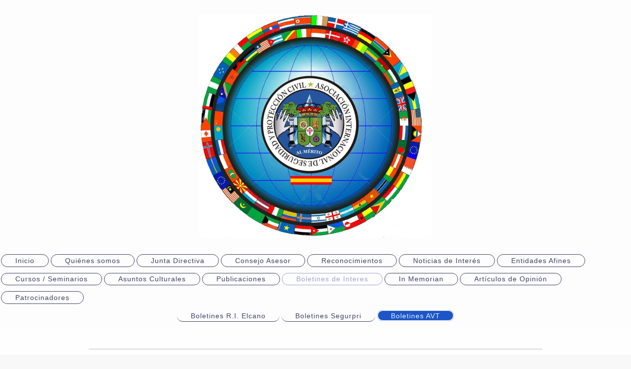

--- FILE ---
content_type: text/html; charset=UTF-8
request_url: https://www.aispc.org/boletines-de-interes/boletines-avt/
body_size: 3717
content:
<!DOCTYPE html>
<html lang="es"  ><head prefix="og: http://ogp.me/ns# fb: http://ogp.me/ns/fb# business: http://ogp.me/ns/business#">
    <meta http-equiv="Content-Type" content="text/html; charset=utf-8"/>
    <meta name="generator" content="IONOS MyWebsite"/>
        
    <link rel="dns-prefetch" href="//cdn.website-start.de/"/>
    <link rel="dns-prefetch" href="//103.mod.mywebsite-editor.com"/>
    <link rel="dns-prefetch" href="https://103.sb.mywebsite-editor.com/"/>
    <link rel="shortcut icon" href="//cdn.website-start.de/favicon.ico"/>
        <title>AISPC - Boletines AVT</title>
    <style type="text/css">@media screen and (max-device-width: 1024px) {.diyw a.switchViewWeb {display: inline !important;}}</style>
    <style type="text/css">@media screen and (min-device-width: 1024px) {
            .mediumScreenDisabled { display:block }
            .smallScreenDisabled { display:block }
        }
        @media screen and (max-device-width: 1024px) { .mediumScreenDisabled { display:none } }
        @media screen and (max-device-width: 568px) { .smallScreenDisabled { display:none } }
                @media screen and (min-width: 1024px) {
            .mobilepreview .mediumScreenDisabled { display:block }
            .mobilepreview .smallScreenDisabled { display:block }
        }
        @media screen and (max-width: 1024px) { .mobilepreview .mediumScreenDisabled { display:none } }
        @media screen and (max-width: 568px) { .mobilepreview .smallScreenDisabled { display:none } }</style>
    <meta name="viewport" content="width=device-width, initial-scale=1, maximum-scale=1, minimal-ui"/>

<meta name="format-detection" content="telephone=no"/>
        <meta name="keywords" content="asociación, cursos,  asociacionismo, seguridad, polícia, guardia civil, protección civil"/>
            <meta name="description" content="Nueva página"/>
            <meta name="robots" content="index,follow"/>
        <link href="//cdn.website-start.de/templates/2127/style.css?1758547156484" rel="stylesheet" type="text/css"/>
    <link href="https://www.aispc.org/s/style/theming.css?1739087385" rel="stylesheet" type="text/css"/>
    <link href="//cdn.website-start.de/app/cdn/min/group/web.css?1758547156484" rel="stylesheet" type="text/css"/>
<link href="//cdn.website-start.de/app/cdn/min/moduleserver/css/es_ES/common,shoppingbasket?1758547156484" rel="stylesheet" type="text/css"/>
    <link href="//cdn.website-start.de/app/cdn/min/group/mobilenavigation.css?1758547156484" rel="stylesheet" type="text/css"/>
    <link href="https://103.sb.mywebsite-editor.com/app/logstate2-css.php?site=318402618&amp;t=1769123242" rel="stylesheet" type="text/css"/>

<script type="text/javascript">
    /* <![CDATA[ */
var stagingMode = '';
    /* ]]> */
</script>
<script src="https://103.sb.mywebsite-editor.com/app/logstate-js.php?site=318402618&amp;t=1769123242"></script>

    <link href="//cdn.website-start.de/templates/2127/print.css?1758547156484" rel="stylesheet" media="print" type="text/css"/>
    <script type="text/javascript">
    /* <![CDATA[ */
    var systemurl = 'https://103.sb.mywebsite-editor.com/';
    var webPath = '/';
    var proxyName = '';
    var webServerName = 'www.aispc.org';
    var sslServerUrl = 'https://www.aispc.org';
    var nonSslServerUrl = 'http://www.aispc.org';
    var webserverProtocol = 'http://';
    var nghScriptsUrlPrefix = '//103.mod.mywebsite-editor.com';
    var sessionNamespace = 'DIY_SB';
    var jimdoData = {
        cdnUrl:  '//cdn.website-start.de/',
        messages: {
            lightBox: {
    image : 'Imagen',
    of: 'de'
}

        },
        isTrial: 0,
        pageId: 925904189    };
    var script_basisID = "318402618";

    diy = window.diy || {};
    diy.web = diy.web || {};

        diy.web.jsBaseUrl = "//cdn.website-start.de/s/build/";

    diy.context = diy.context || {};
    diy.context.type = diy.context.type || 'web';
    /* ]]> */
</script>

<script type="text/javascript" src="//cdn.website-start.de/app/cdn/min/group/web.js?1758547156484" crossorigin="anonymous"></script><script type="text/javascript" src="//cdn.website-start.de/s/build/web.bundle.js?1758547156484" crossorigin="anonymous"></script><script type="text/javascript" src="//cdn.website-start.de/app/cdn/min/group/mobilenavigation.js?1758547156484" crossorigin="anonymous"></script><script src="//cdn.website-start.de/app/cdn/min/moduleserver/js/es_ES/common,shoppingbasket?1758547156484"></script>
<script type="text/javascript" src="https://cdn.website-start.de/proxy/apps/static/resource/dependencies/"></script><script type="text/javascript">
                    if (typeof require !== 'undefined') {
                        require.config({
                            waitSeconds : 10,
                            baseUrl : 'https://cdn.website-start.de/proxy/apps/static/js/'
                        });
                    }
                </script><script type="text/javascript" src="//cdn.website-start.de/app/cdn/min/group/pfcsupport.js?1758547156484" crossorigin="anonymous"></script>    <meta property="og:type" content="business.business"/>
    <meta property="og:url" content="https://www.aispc.org/boletines-de-interes/boletines-avt/"/>
    <meta property="og:title" content="AISPC - Boletines AVT"/>
            <meta property="og:description" content="Nueva página"/>
                <meta property="og:image" content="https://www.aispc.org/s/misc/logo.png?t=1762848910"/>
        <meta property="business:contact_data:country_name" content="España"/>
    
    
    
    <meta property="business:contact_data:email" content="presidente@aiscp.org"/>
    
    <meta property="business:contact_data:phone_number" content=" 615965075"/>
    
    
</head>


<body class="body diyBgActive  cc-pagemode-default diyfeNoSidebar diy-layout-fullWidth diy-market-es_ES" data-pageid="925904189" id="page-925904189">
    
    <div class="diyw">
        <div class="diyweb">
<div class="diywebGutter">
<div class="diywebHeader diyfeCA diyfeCA2">

<div class="diywebHeader-item diywebMobileNavigation">

<nav id="diyfeMobileNav" class="diyfeCA diyfeCA2" role="navigation">
    <a title="Abrir/cerrar la navegación">Abrir/cerrar la navegación</a>
    <ul class="mainNav1"><li class=" hasSubNavigation"><a data-page-id="925784399" href="https://www.aispc.org/" class=" level_1"><span>Inicio</span></a></li><li class=" hasSubNavigation"><a data-page-id="925947634" href="https://www.aispc.org/quiénes-somos/" class=" level_1"><span>Quiénes somos</span></a><span class="diyfeDropDownSubOpener">&nbsp;</span><div class="diyfeDropDownSubList diyfeCA diyfeCA3"><ul class="mainNav2"><li class=" hasSubNavigation"><a data-page-id="925794640" href="https://www.aispc.org/quiénes-somos/reconocimientos/" class=" level_2"><span>Reconocimientos</span></a></li></ul></div></li><li class=" hasSubNavigation"><a data-page-id="925947635" href="https://www.aispc.org/junta-directiva/" class=" level_1"><span>Junta Directiva</span></a></li><li class=" hasSubNavigation"><a data-page-id="925947639" href="https://www.aispc.org/consejo-asesor/" class=" level_1"><span>Consejo Asesor</span></a></li><li class=" hasSubNavigation"><a data-page-id="925794641" href="https://www.aispc.org/reconocimientos/" class=" level_1"><span>Reconocimientos</span></a></li><li class=" hasSubNavigation"><a data-page-id="925794645" href="https://www.aispc.org/noticias-de-interés/" class=" level_1"><span>Noticias de Interés</span></a></li><li class=" hasSubNavigation"><a data-page-id="925794642" href="https://www.aispc.org/entidades-afines/" class=" level_1"><span>Entidades Afines</span></a></li><li class=" hasSubNavigation"><a data-page-id="925794644" href="https://www.aispc.org/cursos-seminarios/" class=" level_1"><span>Cursos / Seminarios</span></a></li><li class=" hasSubNavigation"><a data-page-id="925794646" href="https://www.aispc.org/asuntos-culturales/" class=" level_1"><span>Asuntos Culturales</span></a></li><li class=" hasSubNavigation"><a data-page-id="925794648" href="https://www.aispc.org/publicaciones/" class=" level_1"><span>Publicaciones</span></a></li><li class="parent hasSubNavigation"><a data-page-id="925920829" href="https://www.aispc.org/boletines-de-interes/" class="parent level_1"><span>Boletines de Interes</span></a><span class="diyfeDropDownSubOpener">&nbsp;</span><div class="diyfeDropDownSubList diyfeCA diyfeCA3"><ul class="mainNav2"><li class=" hasSubNavigation"><a data-page-id="925794643" href="https://www.aispc.org/boletines-de-interes/boletines-r-i-elcano/" class=" level_2"><span>Boletines R.I. Elcano</span></a></li><li class=" hasSubNavigation"><a data-page-id="925794649" href="https://www.aispc.org/boletines-de-interes/boletines-segurpri/" class=" level_2"><span>Boletines Segurpri</span></a></li><li class="current hasSubNavigation"><a data-page-id="925904189" href="https://www.aispc.org/boletines-de-interes/boletines-avt/" class="current level_2"><span>Boletines AVT</span></a></li></ul></div></li><li class=" hasSubNavigation"><a data-page-id="925923024" href="https://www.aispc.org/in-memorian/" class=" level_1"><span>In Memorian</span></a></li><li class=" hasSubNavigation"><a data-page-id="925794650" href="https://www.aispc.org/artículos-de-opinión/" class=" level_1"><span>Artículos de Opinión</span></a></li><li class=" hasSubNavigation"><a data-page-id="925948590" href="https://www.aispc.org/patrocinadores/" class=" level_1"><span>Patrocinadores</span></a></li></ul></nav>
</div>
<div class="diywebHeader-item diywebLogoArea">

    <style type="text/css" media="all">
        /* <![CDATA[ */
                .diyw #website-logo {
            text-align: center !important;
                        padding: 28px 0;
                    }
        
                /* ]]> */
    </style>

    <div id="website-logo">
            <a href="https://www.aispc.org/"><img class="website-logo-image" width="473" src="https://www.aispc.org/s/misc/logo.png?t=1762848911" alt=""/></a>

            
            </div>


</div>

<div class="diywebHeader-item diywebDesktopNavigation">
<div class="diywebMainNavigation">
<div class="webnavigation"><ul id="mainNav1" class="mainNav1"><li class="navTopItemGroup_1"><a data-page-id="925784399" href="https://www.aispc.org/" class="level_1"><span>Inicio</span></a></li><li class="navTopItemGroup_2"><a data-page-id="925947634" href="https://www.aispc.org/quiénes-somos/" class="level_1"><span>Quiénes somos</span></a></li><li class="navTopItemGroup_3"><a data-page-id="925947635" href="https://www.aispc.org/junta-directiva/" class="level_1"><span>Junta Directiva</span></a></li><li class="navTopItemGroup_4"><a data-page-id="925947639" href="https://www.aispc.org/consejo-asesor/" class="level_1"><span>Consejo Asesor</span></a></li><li class="navTopItemGroup_5"><a data-page-id="925794641" href="https://www.aispc.org/reconocimientos/" class="level_1"><span>Reconocimientos</span></a></li><li class="navTopItemGroup_6"><a data-page-id="925794645" href="https://www.aispc.org/noticias-de-interés/" class="level_1"><span>Noticias de Interés</span></a></li><li class="navTopItemGroup_7"><a data-page-id="925794642" href="https://www.aispc.org/entidades-afines/" class="level_1"><span>Entidades Afines</span></a></li><li class="navTopItemGroup_8"><a data-page-id="925794644" href="https://www.aispc.org/cursos-seminarios/" class="level_1"><span>Cursos / Seminarios</span></a></li><li class="navTopItemGroup_9"><a data-page-id="925794646" href="https://www.aispc.org/asuntos-culturales/" class="level_1"><span>Asuntos Culturales</span></a></li><li class="navTopItemGroup_10"><a data-page-id="925794648" href="https://www.aispc.org/publicaciones/" class="level_1"><span>Publicaciones</span></a></li><li class="navTopItemGroup_11"><a data-page-id="925920829" href="https://www.aispc.org/boletines-de-interes/" class="parent level_1"><span>Boletines de Interes</span></a></li><li class="navTopItemGroup_12"><a data-page-id="925923024" href="https://www.aispc.org/in-memorian/" class="level_1"><span>In Memorian</span></a></li><li class="navTopItemGroup_13"><a data-page-id="925794650" href="https://www.aispc.org/artículos-de-opinión/" class="level_1"><span>Artículos de Opinión</span></a></li><li class="navTopItemGroup_14"><a data-page-id="925948590" href="https://www.aispc.org/patrocinadores/" class="level_1"><span>Patrocinadores</span></a></li></ul></div>
<div class="webnavigation"><ul id="mainNav2" class="mainNav2"><li class="navTopItemGroup_0"><a data-page-id="925794643" href="https://www.aispc.org/boletines-de-interes/boletines-r-i-elcano/" class="level_2"><span>Boletines R.I. Elcano</span></a></li><li class="navTopItemGroup_0"><a data-page-id="925794649" href="https://www.aispc.org/boletines-de-interes/boletines-segurpri/" class="level_2"><span>Boletines Segurpri</span></a></li><li class="navTopItemGroup_0"><a data-page-id="925904189" href="https://www.aispc.org/boletines-de-interes/boletines-avt/" class="current level_2"><span>Boletines AVT</span></a></li></ul></div>
<div class="webnavigation"></div>
</div>
</div>
</div>
</div>

<div class="diywebContent">
<div class="diywebGutter">
<div class="diywebMain">
<div class="diyfeCA diyfeCA1">

        <div id="content_area">
        	<div id="content_start"></div>
        	
        
        <div id="matrix_1027259773" class="sortable-matrix" data-matrixId="1027259773"><div class="n module-type-hr diyfeLiveArea "> <div style="padding: 38px 0px">
    <div class="hr"></div>
</div>
 </div><div class="n module-type-header diyfeLiveArea "> <h1><span class="diyfeDecoration">      BOLETINES MENSUALES DE LA AVT</span></h1> </div><div class="n module-type-button diyfeLiveArea "> <div class="module-button-container" style="text-align:left;width:100%">
    <a href="https://avt.org/es/boletines" class="diyfeLinkAsButton" target="_blank" style="background-color: #B2E5FC !important;border-color: #B2E5FC !important;color: #000000 !important;">BOLETINES AVT</a></div>
 </div><div class="n module-type-button diyfeLiveArea "> <div class="module-button-container" style="text-align:left;width:100%">
    <a href="https://avt.org/es/revistas" class="diyfeLinkAsButton" target="_blank" style="background-color: #B2E5FC !important;border-color: #B2E5FC !important;color: #000000 !important;">REVISTA AVT</a></div>
 </div><div class="n module-type-hr diyfeLiveArea "> <div style="padding: 84px 0px">
    <div class="hr"></div>
</div>
 </div></div>
        
        
        </div>
</div>
</div>
<div class="diywebSecondary diyfeCA diyfeCA3">
<div class="diywebGutter">

</div>

</div>
</div>
</div>


<div class="diywebGutter">
<div class="diywebFooter diyfeCA diyfeCA4">
<div class="diywebGutter">
<div id="contentfooter">
    <div class="leftrow">
                        <a rel="nofollow" href="javascript:window.print();">
                    <img class="inline" height="14" width="18" src="//cdn.website-start.de/s/img/cc/printer.gif" alt=""/>
                    Versión para imprimir                </a> <span class="footer-separator">|</span>
                <a href="https://www.aispc.org/sitemap/">Mapa del sitio</a>
                        <br/> © AISPC
            </div>
    <script type="text/javascript">
        window.diy.ux.Captcha.locales = {
            generateNewCode: 'Generar nuevo código',
            enterCode: 'Introduce el código.'
        };
        window.diy.ux.Cap2.locales = {
            generateNewCode: 'Generar nuevo código',
            enterCode: 'Introduce el código.'
        };
    </script>
    <div class="rightrow">
                    <span class="loggedout">
                <a rel="nofollow" id="login" href="https://login.1and1-editor.com/318402618/www.aispc.org/es?pageId=925904189">
                    Iniciar sesión                </a>
            </span>
                <p><a class="diyw switchViewWeb" href="javascript:switchView('desktop');">Vista Web</a><a class="diyw switchViewMobile" href="javascript:switchView('mobile');">Vista Móvil</a></p>
                <span class="loggedin">
            <a rel="nofollow" id="logout" href="https://103.sb.mywebsite-editor.com/app/cms/logout.php">Cerrar sesión</a> <span class="footer-separator">|</span>
            <a rel="nofollow" id="edit" href="https://103.sb.mywebsite-editor.com/app/318402618/925904189/">Editar página</a>
        </span>
    </div>
</div>
            <div id="loginbox" class="hidden">
                <script type="text/javascript">
                    /* <![CDATA[ */
                    function forgotpw_popup() {
                        var url = 'https://contrasena.1and1.es/xml/request/RequestStart';
                        fenster = window.open(url, "fenster1", "width=600,height=400,status=yes,scrollbars=yes,resizable=yes");
                        // IE8 doesn't return the window reference instantly or at all.
                        // It may appear the call failed and fenster is null
                        if (fenster && fenster.focus) {
                            fenster.focus();
                        }
                    }
                    /* ]]> */
                </script>
                                <img class="logo" src="//cdn.website-start.de/s/img/logo.gif" alt="IONOS" title="IONOS"/>

                <div id="loginboxOuter"></div>
            </div>
        

</div>
</div>
</div>
</div>
    </div>

    
    </body>


<!-- rendered at Tue, 11 Nov 2025 09:15:11 +0100 -->
</html>
